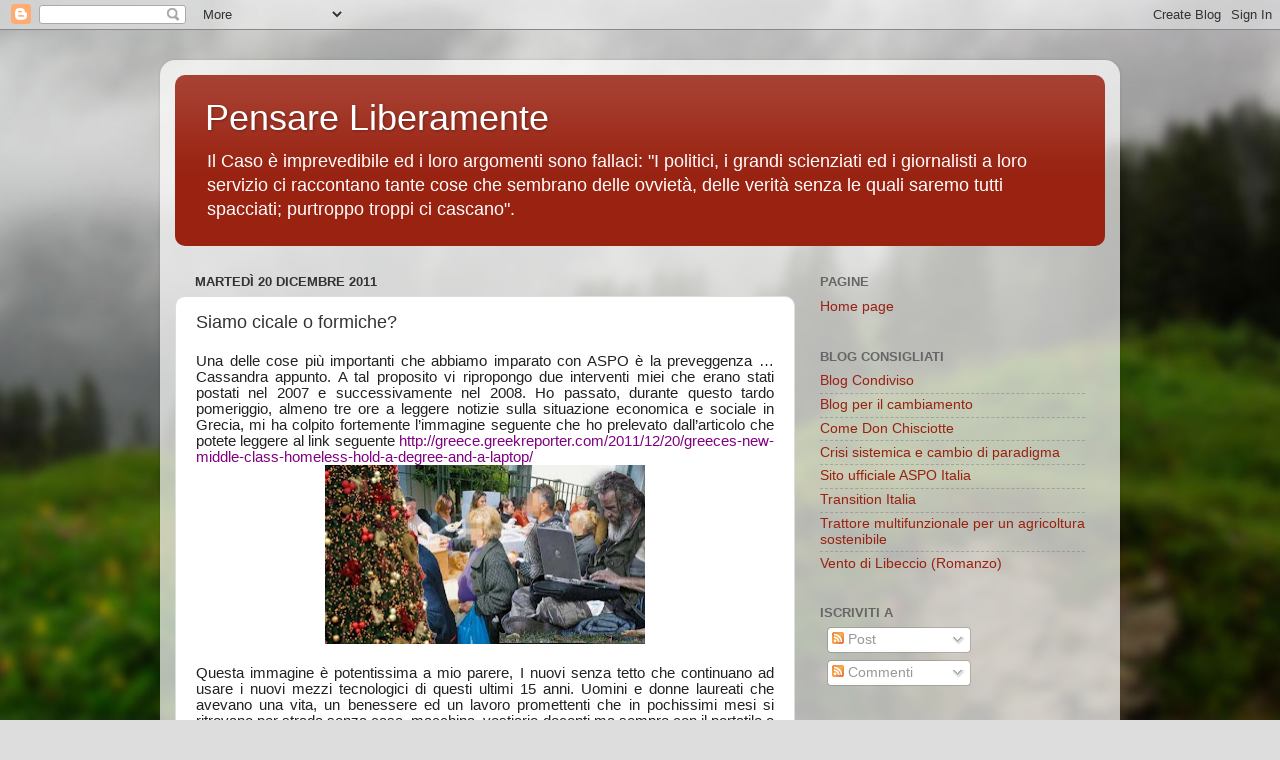

--- FILE ---
content_type: text/html; charset=UTF-8
request_url: https://prossimegenerazioni.blogspot.com/2011/12/siamo-cicale-o-formiche.html
body_size: 18745
content:
<!DOCTYPE html>
<html class='v2' dir='ltr' lang='it'>
<head>
<link href='https://www.blogger.com/static/v1/widgets/335934321-css_bundle_v2.css' rel='stylesheet' type='text/css'/>
<meta content='width=1100' name='viewport'/>
<meta content='text/html; charset=UTF-8' http-equiv='Content-Type'/>
<meta content='blogger' name='generator'/>
<link href='https://prossimegenerazioni.blogspot.com/favicon.ico' rel='icon' type='image/x-icon'/>
<link href='http://prossimegenerazioni.blogspot.com/2011/12/siamo-cicale-o-formiche.html' rel='canonical'/>
<link rel="alternate" type="application/atom+xml" title="Pensare Liberamente - Atom" href="https://prossimegenerazioni.blogspot.com/feeds/posts/default" />
<link rel="alternate" type="application/rss+xml" title="Pensare Liberamente - RSS" href="https://prossimegenerazioni.blogspot.com/feeds/posts/default?alt=rss" />
<link rel="service.post" type="application/atom+xml" title="Pensare Liberamente - Atom" href="https://www.blogger.com/feeds/7212796675801245545/posts/default" />

<link rel="alternate" type="application/atom+xml" title="Pensare Liberamente - Atom" href="https://prossimegenerazioni.blogspot.com/feeds/2943395424301996838/comments/default" />
<!--Can't find substitution for tag [blog.ieCssRetrofitLinks]-->
<link href='https://blogger.googleusercontent.com/img/b/R29vZ2xl/AVvXsEiCInqsYb2NwDrUa5TYAFeFXqvCvppSKHXBMYB6ZN9MGy6RCWFNz-pWacuAWBVBhw-yomJe2NPowf0lPA1_Eh8sRVvvpfHew5LUTWD3l6F13CHp6b8ulm7uNB6GOKZOOuG2WSWdW6f3LpMe/s320/syssitia1.jpg' rel='image_src'/>
<meta content='http://prossimegenerazioni.blogspot.com/2011/12/siamo-cicale-o-formiche.html' property='og:url'/>
<meta content='Siamo cicale o formiche?' property='og:title'/>
<meta content='Una delle cose più importanti che abbiamo imparato con ASPO è la preveggenza … Cassandra appunto. A tal proposito vi ripropongo due interven...' property='og:description'/>
<meta content='https://blogger.googleusercontent.com/img/b/R29vZ2xl/AVvXsEiCInqsYb2NwDrUa5TYAFeFXqvCvppSKHXBMYB6ZN9MGy6RCWFNz-pWacuAWBVBhw-yomJe2NPowf0lPA1_Eh8sRVvvpfHew5LUTWD3l6F13CHp6b8ulm7uNB6GOKZOOuG2WSWdW6f3LpMe/w1200-h630-p-k-no-nu/syssitia1.jpg' property='og:image'/>
<title>Pensare Liberamente: Siamo cicale o formiche?</title>
<style id='page-skin-1' type='text/css'><!--
/*-----------------------------------------------
Blogger Template Style
Name:     Picture Window
Designer: Blogger
URL:      www.blogger.com
----------------------------------------------- */
/* Content
----------------------------------------------- */
body {
font: normal normal 15px Arial, Tahoma, Helvetica, FreeSans, sans-serif;
color: #333333;
background: #dddddd url(//themes.googleusercontent.com/image?id=1fupio4xM9eVxyr-k5QC5RiCJlYR35r9dXsp63RKsKt64v33poi2MvnjkX_1MULBY8BsT) repeat-x fixed bottom center;
}
html body .region-inner {
min-width: 0;
max-width: 100%;
width: auto;
}
.content-outer {
font-size: 90%;
}
a:link {
text-decoration:none;
color: #992211;
}
a:visited {
text-decoration:none;
color: #771100;
}
a:hover {
text-decoration:underline;
color: #cc4411;
}
.content-outer {
background: transparent url(//www.blogblog.com/1kt/transparent/white80.png) repeat scroll top left;
-moz-border-radius: 15px;
-webkit-border-radius: 15px;
-goog-ms-border-radius: 15px;
border-radius: 15px;
-moz-box-shadow: 0 0 3px rgba(0, 0, 0, .15);
-webkit-box-shadow: 0 0 3px rgba(0, 0, 0, .15);
-goog-ms-box-shadow: 0 0 3px rgba(0, 0, 0, .15);
box-shadow: 0 0 3px rgba(0, 0, 0, .15);
margin: 30px auto;
}
.content-inner {
padding: 15px;
}
/* Header
----------------------------------------------- */
.header-outer {
background: #992211 url(//www.blogblog.com/1kt/transparent/header_gradient_shade.png) repeat-x scroll top left;
_background-image: none;
color: #ffffff;
-moz-border-radius: 10px;
-webkit-border-radius: 10px;
-goog-ms-border-radius: 10px;
border-radius: 10px;
}
.Header img, .Header #header-inner {
-moz-border-radius: 10px;
-webkit-border-radius: 10px;
-goog-ms-border-radius: 10px;
border-radius: 10px;
}
.header-inner .Header .titlewrapper,
.header-inner .Header .descriptionwrapper {
padding-left: 30px;
padding-right: 30px;
}
.Header h1 {
font: normal normal 36px Arial, Tahoma, Helvetica, FreeSans, sans-serif;
text-shadow: 1px 1px 3px rgba(0, 0, 0, 0.3);
}
.Header h1 a {
color: #ffffff;
}
.Header .description {
font-size: 130%;
}
/* Tabs
----------------------------------------------- */
.tabs-inner {
margin: .5em 0 0;
padding: 0;
}
.tabs-inner .section {
margin: 0;
}
.tabs-inner .widget ul {
padding: 0;
background: #f5f5f5 url(//www.blogblog.com/1kt/transparent/tabs_gradient_shade.png) repeat scroll bottom;
-moz-border-radius: 10px;
-webkit-border-radius: 10px;
-goog-ms-border-radius: 10px;
border-radius: 10px;
}
.tabs-inner .widget li {
border: none;
}
.tabs-inner .widget li a {
display: inline-block;
padding: .5em 1em;
margin-right: 0;
color: #992211;
font: normal normal 15px Arial, Tahoma, Helvetica, FreeSans, sans-serif;
-moz-border-radius: 0 0 0 0;
-webkit-border-top-left-radius: 0;
-webkit-border-top-right-radius: 0;
-goog-ms-border-radius: 0 0 0 0;
border-radius: 0 0 0 0;
background: transparent none no-repeat scroll top left;
border-right: 1px solid #cccccc;
}
.tabs-inner .widget li:first-child a {
padding-left: 1.25em;
-moz-border-radius-topleft: 10px;
-moz-border-radius-bottomleft: 10px;
-webkit-border-top-left-radius: 10px;
-webkit-border-bottom-left-radius: 10px;
-goog-ms-border-top-left-radius: 10px;
-goog-ms-border-bottom-left-radius: 10px;
border-top-left-radius: 10px;
border-bottom-left-radius: 10px;
}
.tabs-inner .widget li.selected a,
.tabs-inner .widget li a:hover {
position: relative;
z-index: 1;
background: #ffffff url(//www.blogblog.com/1kt/transparent/tabs_gradient_shade.png) repeat scroll bottom;
color: #000000;
-moz-box-shadow: 0 0 0 rgba(0, 0, 0, .15);
-webkit-box-shadow: 0 0 0 rgba(0, 0, 0, .15);
-goog-ms-box-shadow: 0 0 0 rgba(0, 0, 0, .15);
box-shadow: 0 0 0 rgba(0, 0, 0, .15);
}
/* Headings
----------------------------------------------- */
h2 {
font: bold normal 13px Arial, Tahoma, Helvetica, FreeSans, sans-serif;
text-transform: uppercase;
color: #666666;
margin: .5em 0;
}
/* Main
----------------------------------------------- */
.main-outer {
background: transparent none repeat scroll top center;
-moz-border-radius: 0 0 0 0;
-webkit-border-top-left-radius: 0;
-webkit-border-top-right-radius: 0;
-webkit-border-bottom-left-radius: 0;
-webkit-border-bottom-right-radius: 0;
-goog-ms-border-radius: 0 0 0 0;
border-radius: 0 0 0 0;
-moz-box-shadow: 0 0 0 rgba(0, 0, 0, .15);
-webkit-box-shadow: 0 0 0 rgba(0, 0, 0, .15);
-goog-ms-box-shadow: 0 0 0 rgba(0, 0, 0, .15);
box-shadow: 0 0 0 rgba(0, 0, 0, .15);
}
.main-inner {
padding: 15px 5px 20px;
}
.main-inner .column-center-inner {
padding: 0 0;
}
.main-inner .column-left-inner {
padding-left: 0;
}
.main-inner .column-right-inner {
padding-right: 0;
}
/* Posts
----------------------------------------------- */
h3.post-title {
margin: 0;
font: normal normal 18px Arial, Tahoma, Helvetica, FreeSans, sans-serif;
}
.comments h4 {
margin: 1em 0 0;
font: normal normal 18px Arial, Tahoma, Helvetica, FreeSans, sans-serif;
}
.date-header span {
color: #333333;
}
.post-outer {
background-color: #ffffff;
border: solid 1px #dddddd;
-moz-border-radius: 10px;
-webkit-border-radius: 10px;
border-radius: 10px;
-goog-ms-border-radius: 10px;
padding: 15px 20px;
margin: 0 -20px 20px;
}
.post-body {
line-height: 1.4;
font-size: 110%;
position: relative;
}
.post-header {
margin: 0 0 1.5em;
color: #999999;
line-height: 1.6;
}
.post-footer {
margin: .5em 0 0;
color: #999999;
line-height: 1.6;
}
#blog-pager {
font-size: 140%
}
#comments .comment-author {
padding-top: 1.5em;
border-top: dashed 1px #ccc;
border-top: dashed 1px rgba(128, 128, 128, .5);
background-position: 0 1.5em;
}
#comments .comment-author:first-child {
padding-top: 0;
border-top: none;
}
.avatar-image-container {
margin: .2em 0 0;
}
/* Comments
----------------------------------------------- */
.comments .comments-content .icon.blog-author {
background-repeat: no-repeat;
background-image: url([data-uri]);
}
.comments .comments-content .loadmore a {
border-top: 1px solid #cc4411;
border-bottom: 1px solid #cc4411;
}
.comments .continue {
border-top: 2px solid #cc4411;
}
/* Widgets
----------------------------------------------- */
.widget ul, .widget #ArchiveList ul.flat {
padding: 0;
list-style: none;
}
.widget ul li, .widget #ArchiveList ul.flat li {
border-top: dashed 1px #ccc;
border-top: dashed 1px rgba(128, 128, 128, .5);
}
.widget ul li:first-child, .widget #ArchiveList ul.flat li:first-child {
border-top: none;
}
.widget .post-body ul {
list-style: disc;
}
.widget .post-body ul li {
border: none;
}
/* Footer
----------------------------------------------- */
.footer-outer {
color:#eeeeee;
background: transparent url(https://resources.blogblog.com/blogblog/data/1kt/transparent/black50.png) repeat scroll top left;
-moz-border-radius: 10px 10px 10px 10px;
-webkit-border-top-left-radius: 10px;
-webkit-border-top-right-radius: 10px;
-webkit-border-bottom-left-radius: 10px;
-webkit-border-bottom-right-radius: 10px;
-goog-ms-border-radius: 10px 10px 10px 10px;
border-radius: 10px 10px 10px 10px;
-moz-box-shadow: 0 0 0 rgba(0, 0, 0, .15);
-webkit-box-shadow: 0 0 0 rgba(0, 0, 0, .15);
-goog-ms-box-shadow: 0 0 0 rgba(0, 0, 0, .15);
box-shadow: 0 0 0 rgba(0, 0, 0, .15);
}
.footer-inner {
padding: 10px 5px 20px;
}
.footer-outer a {
color: #ffffdd;
}
.footer-outer a:visited {
color: #cccc99;
}
.footer-outer a:hover {
color: #ffffff;
}
.footer-outer .widget h2 {
color: #bbbbbb;
}
/* Mobile
----------------------------------------------- */
html body.mobile {
height: auto;
}
html body.mobile {
min-height: 480px;
background-size: 100% auto;
}
.mobile .body-fauxcolumn-outer {
background: transparent none repeat scroll top left;
}
html .mobile .mobile-date-outer, html .mobile .blog-pager {
border-bottom: none;
background: transparent none repeat scroll top center;
margin-bottom: 10px;
}
.mobile .date-outer {
background: transparent none repeat scroll top center;
}
.mobile .header-outer, .mobile .main-outer,
.mobile .post-outer, .mobile .footer-outer {
-moz-border-radius: 0;
-webkit-border-radius: 0;
-goog-ms-border-radius: 0;
border-radius: 0;
}
.mobile .content-outer,
.mobile .main-outer,
.mobile .post-outer {
background: inherit;
border: none;
}
.mobile .content-outer {
font-size: 100%;
}
.mobile-link-button {
background-color: #992211;
}
.mobile-link-button a:link, .mobile-link-button a:visited {
color: #ffffff;
}
.mobile-index-contents {
color: #333333;
}
.mobile .tabs-inner .PageList .widget-content {
background: #ffffff url(//www.blogblog.com/1kt/transparent/tabs_gradient_shade.png) repeat scroll bottom;
color: #000000;
}
.mobile .tabs-inner .PageList .widget-content .pagelist-arrow {
border-left: 1px solid #cccccc;
}

--></style>
<style id='template-skin-1' type='text/css'><!--
body {
min-width: 960px;
}
.content-outer, .content-fauxcolumn-outer, .region-inner {
min-width: 960px;
max-width: 960px;
_width: 960px;
}
.main-inner .columns {
padding-left: 0;
padding-right: 310px;
}
.main-inner .fauxcolumn-center-outer {
left: 0;
right: 310px;
/* IE6 does not respect left and right together */
_width: expression(this.parentNode.offsetWidth -
parseInt("0") -
parseInt("310px") + 'px');
}
.main-inner .fauxcolumn-left-outer {
width: 0;
}
.main-inner .fauxcolumn-right-outer {
width: 310px;
}
.main-inner .column-left-outer {
width: 0;
right: 100%;
margin-left: -0;
}
.main-inner .column-right-outer {
width: 310px;
margin-right: -310px;
}
#layout {
min-width: 0;
}
#layout .content-outer {
min-width: 0;
width: 800px;
}
#layout .region-inner {
min-width: 0;
width: auto;
}
body#layout div.add_widget {
padding: 8px;
}
body#layout div.add_widget a {
margin-left: 32px;
}
--></style>
<style>
    body {background-image:url(\/\/themes.googleusercontent.com\/image?id=1fupio4xM9eVxyr-k5QC5RiCJlYR35r9dXsp63RKsKt64v33poi2MvnjkX_1MULBY8BsT);}
    
@media (max-width: 200px) { body {background-image:url(\/\/themes.googleusercontent.com\/image?id=1fupio4xM9eVxyr-k5QC5RiCJlYR35r9dXsp63RKsKt64v33poi2MvnjkX_1MULBY8BsT&options=w200);}}
@media (max-width: 400px) and (min-width: 201px) { body {background-image:url(\/\/themes.googleusercontent.com\/image?id=1fupio4xM9eVxyr-k5QC5RiCJlYR35r9dXsp63RKsKt64v33poi2MvnjkX_1MULBY8BsT&options=w400);}}
@media (max-width: 800px) and (min-width: 401px) { body {background-image:url(\/\/themes.googleusercontent.com\/image?id=1fupio4xM9eVxyr-k5QC5RiCJlYR35r9dXsp63RKsKt64v33poi2MvnjkX_1MULBY8BsT&options=w800);}}
@media (max-width: 1200px) and (min-width: 801px) { body {background-image:url(\/\/themes.googleusercontent.com\/image?id=1fupio4xM9eVxyr-k5QC5RiCJlYR35r9dXsp63RKsKt64v33poi2MvnjkX_1MULBY8BsT&options=w1200);}}
/* Last tag covers anything over one higher than the previous max-size cap. */
@media (min-width: 1201px) { body {background-image:url(\/\/themes.googleusercontent.com\/image?id=1fupio4xM9eVxyr-k5QC5RiCJlYR35r9dXsp63RKsKt64v33poi2MvnjkX_1MULBY8BsT&options=w1600);}}
  </style>
<link href='https://www.blogger.com/dyn-css/authorization.css?targetBlogID=7212796675801245545&amp;zx=cfee3038-c165-404e-a685-500d4f7f2d01' media='none' onload='if(media!=&#39;all&#39;)media=&#39;all&#39;' rel='stylesheet'/><noscript><link href='https://www.blogger.com/dyn-css/authorization.css?targetBlogID=7212796675801245545&amp;zx=cfee3038-c165-404e-a685-500d4f7f2d01' rel='stylesheet'/></noscript>
<meta name='google-adsense-platform-account' content='ca-host-pub-1556223355139109'/>
<meta name='google-adsense-platform-domain' content='blogspot.com'/>

<!-- data-ad-client=ca-pub-2171809429079824 -->

</head>
<body class='loading variant-shade'>
<div class='navbar section' id='navbar' name='Navbar'><div class='widget Navbar' data-version='1' id='Navbar1'><script type="text/javascript">
    function setAttributeOnload(object, attribute, val) {
      if(window.addEventListener) {
        window.addEventListener('load',
          function(){ object[attribute] = val; }, false);
      } else {
        window.attachEvent('onload', function(){ object[attribute] = val; });
      }
    }
  </script>
<div id="navbar-iframe-container"></div>
<script type="text/javascript" src="https://apis.google.com/js/platform.js"></script>
<script type="text/javascript">
      gapi.load("gapi.iframes:gapi.iframes.style.bubble", function() {
        if (gapi.iframes && gapi.iframes.getContext) {
          gapi.iframes.getContext().openChild({
              url: 'https://www.blogger.com/navbar/7212796675801245545?po\x3d2943395424301996838\x26origin\x3dhttps://prossimegenerazioni.blogspot.com',
              where: document.getElementById("navbar-iframe-container"),
              id: "navbar-iframe"
          });
        }
      });
    </script><script type="text/javascript">
(function() {
var script = document.createElement('script');
script.type = 'text/javascript';
script.src = '//pagead2.googlesyndication.com/pagead/js/google_top_exp.js';
var head = document.getElementsByTagName('head')[0];
if (head) {
head.appendChild(script);
}})();
</script>
</div></div>
<div class='body-fauxcolumns'>
<div class='fauxcolumn-outer body-fauxcolumn-outer'>
<div class='cap-top'>
<div class='cap-left'></div>
<div class='cap-right'></div>
</div>
<div class='fauxborder-left'>
<div class='fauxborder-right'></div>
<div class='fauxcolumn-inner'>
</div>
</div>
<div class='cap-bottom'>
<div class='cap-left'></div>
<div class='cap-right'></div>
</div>
</div>
</div>
<div class='content'>
<div class='content-fauxcolumns'>
<div class='fauxcolumn-outer content-fauxcolumn-outer'>
<div class='cap-top'>
<div class='cap-left'></div>
<div class='cap-right'></div>
</div>
<div class='fauxborder-left'>
<div class='fauxborder-right'></div>
<div class='fauxcolumn-inner'>
</div>
</div>
<div class='cap-bottom'>
<div class='cap-left'></div>
<div class='cap-right'></div>
</div>
</div>
</div>
<div class='content-outer'>
<div class='content-cap-top cap-top'>
<div class='cap-left'></div>
<div class='cap-right'></div>
</div>
<div class='fauxborder-left content-fauxborder-left'>
<div class='fauxborder-right content-fauxborder-right'></div>
<div class='content-inner'>
<header>
<div class='header-outer'>
<div class='header-cap-top cap-top'>
<div class='cap-left'></div>
<div class='cap-right'></div>
</div>
<div class='fauxborder-left header-fauxborder-left'>
<div class='fauxborder-right header-fauxborder-right'></div>
<div class='region-inner header-inner'>
<div class='header section' id='header' name='Intestazione'><div class='widget Header' data-version='1' id='Header1'>
<div id='header-inner'>
<div class='titlewrapper'>
<h1 class='title'>
<a href='https://prossimegenerazioni.blogspot.com/'>
Pensare Liberamente
</a>
</h1>
</div>
<div class='descriptionwrapper'>
<p class='description'><span>Il Caso è imprevedibile ed i loro argomenti sono fallaci:
"I politici, i grandi scienziati ed i giornalisti a loro servizio ci raccontano tante cose che sembrano delle ovvietà, delle verità senza le quali saremo tutti spacciati; purtroppo troppi ci cascano".</span></p>
</div>
</div>
</div></div>
</div>
</div>
<div class='header-cap-bottom cap-bottom'>
<div class='cap-left'></div>
<div class='cap-right'></div>
</div>
</div>
</header>
<div class='tabs-outer'>
<div class='tabs-cap-top cap-top'>
<div class='cap-left'></div>
<div class='cap-right'></div>
</div>
<div class='fauxborder-left tabs-fauxborder-left'>
<div class='fauxborder-right tabs-fauxborder-right'></div>
<div class='region-inner tabs-inner'>
<div class='tabs no-items section' id='crosscol' name='Multi-colonne'></div>
<div class='tabs no-items section' id='crosscol-overflow' name='Cross-Column 2'></div>
</div>
</div>
<div class='tabs-cap-bottom cap-bottom'>
<div class='cap-left'></div>
<div class='cap-right'></div>
</div>
</div>
<div class='main-outer'>
<div class='main-cap-top cap-top'>
<div class='cap-left'></div>
<div class='cap-right'></div>
</div>
<div class='fauxborder-left main-fauxborder-left'>
<div class='fauxborder-right main-fauxborder-right'></div>
<div class='region-inner main-inner'>
<div class='columns fauxcolumns'>
<div class='fauxcolumn-outer fauxcolumn-center-outer'>
<div class='cap-top'>
<div class='cap-left'></div>
<div class='cap-right'></div>
</div>
<div class='fauxborder-left'>
<div class='fauxborder-right'></div>
<div class='fauxcolumn-inner'>
</div>
</div>
<div class='cap-bottom'>
<div class='cap-left'></div>
<div class='cap-right'></div>
</div>
</div>
<div class='fauxcolumn-outer fauxcolumn-left-outer'>
<div class='cap-top'>
<div class='cap-left'></div>
<div class='cap-right'></div>
</div>
<div class='fauxborder-left'>
<div class='fauxborder-right'></div>
<div class='fauxcolumn-inner'>
</div>
</div>
<div class='cap-bottom'>
<div class='cap-left'></div>
<div class='cap-right'></div>
</div>
</div>
<div class='fauxcolumn-outer fauxcolumn-right-outer'>
<div class='cap-top'>
<div class='cap-left'></div>
<div class='cap-right'></div>
</div>
<div class='fauxborder-left'>
<div class='fauxborder-right'></div>
<div class='fauxcolumn-inner'>
</div>
</div>
<div class='cap-bottom'>
<div class='cap-left'></div>
<div class='cap-right'></div>
</div>
</div>
<!-- corrects IE6 width calculation -->
<div class='columns-inner'>
<div class='column-center-outer'>
<div class='column-center-inner'>
<div class='main section' id='main' name='Principale'><div class='widget Blog' data-version='1' id='Blog1'>
<div class='blog-posts hfeed'>

          <div class="date-outer">
        
<h2 class='date-header'><span>martedì 20 dicembre 2011</span></h2>

          <div class="date-posts">
        
<div class='post-outer'>
<div class='post hentry uncustomized-post-template' itemprop='blogPost' itemscope='itemscope' itemtype='http://schema.org/BlogPosting'>
<meta content='https://blogger.googleusercontent.com/img/b/R29vZ2xl/AVvXsEiCInqsYb2NwDrUa5TYAFeFXqvCvppSKHXBMYB6ZN9MGy6RCWFNz-pWacuAWBVBhw-yomJe2NPowf0lPA1_Eh8sRVvvpfHew5LUTWD3l6F13CHp6b8ulm7uNB6GOKZOOuG2WSWdW6f3LpMe/s320/syssitia1.jpg' itemprop='image_url'/>
<meta content='7212796675801245545' itemprop='blogId'/>
<meta content='2943395424301996838' itemprop='postId'/>
<a name='2943395424301996838'></a>
<h3 class='post-title entry-title' itemprop='name'>
Siamo cicale o formiche?
</h3>
<div class='post-header'>
<div class='post-header-line-1'></div>
</div>
<div class='post-body entry-content' id='post-body-2943395424301996838' itemprop='description articleBody'>
<div class="MsoNormal" style="background: white; line-height: normal; margin: 0cm 0cm 0pt; mso-outline-level: 2; text-align: justify;"><span style="color: #222222; font-family: &quot;Arial&quot;, &quot;sans-serif&quot;; mso-bidi-font-weight: bold; mso-fareast-font-family: &quot;Times New Roman&quot;; mso-fareast-language: IT;">Una delle cose più importanti che abbiamo imparato con ASPO è la preveggenza &#8230; Cassandra appunto. A tal proposito vi ripropongo due interventi miei che erano stati postati nel 2007 e successivamente nel 2008. Ho passato, durante questo tardo pomeriggio, almeno tre ore a leggere notizie sulla situazione economica e sociale in Grecia, mi ha colpito fortemente l&#8217;immagine seguente che ho prelevato dall&#8217;articolo che potete leggere al link seguente <a href="http://greece.greekreporter.com/2011/12/20/greeces-new-middle-class-homeless-hold-a-degree-and-a-laptop/"><span style="color: purple;">http://greece.greekreporter.com/2011/12/20/greeces-new-middle-class-homeless-hold-a-degree-and-a-laptop/</span></a> </span></div><div align="center" class="MsoNormal" style="background: white; line-height: normal; margin: 0cm 0cm 0pt; mso-outline-level: 2; text-align: center;"><span style="color: #222222; font-family: &quot;Arial&quot;, &quot;sans-serif&quot;; mso-fareast-font-family: &quot;Times New Roman&quot;; mso-fareast-language: IT; mso-no-proof: yes;"><shapetype coordsize="21600,21600" filled="f" id="_x0000_t75" o:preferrelative="t" o:spt="75" path="m@4@5l@4@11@9@11@9@5xe" stroked="f"><stroke joinstyle="miter"></stroke><formulas><f eqn="if lineDrawn pixelLineWidth 0"></f><f eqn="sum @0 1 0"></f><f eqn="sum 0 0 @1"></f><f eqn="prod @2 1 2"></f><f eqn="prod @3 21600 pixelWidth"></f><f eqn="prod @3 21600 pixelHeight"></f><f eqn="sum @0 0 1"></f><f eqn="prod @6 1 2"></f><f eqn="prod @7 21600 pixelWidth"></f><f eqn="sum @8 21600 0"></f><f eqn="prod @7 21600 pixelHeight"></f><f eqn="sum @10 21600 0"></f></formulas><path gradientshapeok="t" o:connecttype="rect" o:extrusionok="f"></path><lock aspectratio="t" v:ext="edit"></lock></shapetype></span><span style="color: #222222; font-family: &quot;Arial&quot;, &quot;sans-serif&quot;; mso-bidi-font-weight: bold; mso-fareast-font-family: &quot;Times New Roman&quot;; mso-fareast-language: IT;"></span></div><div class="MsoNormal" style="background: white; line-height: normal; margin: 0cm 0cm 0pt; mso-outline-level: 2; text-align: justify;"><span style="color: #222222; font-family: &quot;Arial&quot;, &quot;sans-serif&quot;; mso-bidi-font-weight: bold; mso-fareast-font-family: &quot;Times New Roman&quot;; mso-fareast-language: IT;"></span></div><div class="separator" style="clear: both; text-align: center;"><a href="https://blogger.googleusercontent.com/img/b/R29vZ2xl/AVvXsEiCInqsYb2NwDrUa5TYAFeFXqvCvppSKHXBMYB6ZN9MGy6RCWFNz-pWacuAWBVBhw-yomJe2NPowf0lPA1_Eh8sRVvvpfHew5LUTWD3l6F13CHp6b8ulm7uNB6GOKZOOuG2WSWdW6f3LpMe/s1600/syssitia1.jpg" imageanchor="1" style="margin-left: 1em; margin-right: 1em;"><img border="0" height="179" oda="true" src="https://blogger.googleusercontent.com/img/b/R29vZ2xl/AVvXsEiCInqsYb2NwDrUa5TYAFeFXqvCvppSKHXBMYB6ZN9MGy6RCWFNz-pWacuAWBVBhw-yomJe2NPowf0lPA1_Eh8sRVvvpfHew5LUTWD3l6F13CHp6b8ulm7uNB6GOKZOOuG2WSWdW6f3LpMe/s320/syssitia1.jpg" width="320" /></a></div><div class="MsoNormal" style="background: white; line-height: normal; margin: 0cm 0cm 0pt; mso-outline-level: 2; text-align: justify;"><br />
</div><div class="MsoNormal" style="background: white; line-height: normal; margin: 0cm 0cm 0pt; mso-outline-level: 2; text-align: justify;"><span style="color: #222222; font-family: &quot;Arial&quot;, &quot;sans-serif&quot;; mso-bidi-font-weight: bold; mso-fareast-font-family: &quot;Times New Roman&quot;; mso-fareast-language: IT;">Questa immagine è potentissima a mio parere, I nuovi senza tetto che continuano ad usare i nuovi mezzi tecnologici di questi ultimi 15 anni. Uomini e donne laureati che avevano una vita, un benessere ed un lavoro promettenti che in pochissimi mesi si ritrovano per strada senza casa, macchina, vestiario decenti ma sempre con il portatile e l&#8217;IPhone a disposizione.</span></div><div class="MsoNormal" style="background: white; line-height: normal; margin: 0cm 0cm 0pt; mso-outline-level: 2; text-align: justify;"><br />
</div><div class="MsoNormal" style="background: white; line-height: normal; margin: 0cm 0cm 0pt; mso-outline-level: 2; text-align: justify;"><span style="color: #222222; font-family: &quot;Arial&quot;, &quot;sans-serif&quot;; mso-bidi-font-weight: bold; mso-fareast-font-family: &quot;Times New Roman&quot;; mso-fareast-language: IT;">Il primo post lo avevo pubblicato il 29 Marzo del 2007, dal titolo<a href="" name="2262703006428358768"></a> <b>Siamo Cicale o Formiche?</b></span></div><div class="MsoNormal" style="background: white; line-height: normal; margin: 0cm 0cm 0pt; mso-outline-level: 2; text-align: justify;"><b><span style="color: #222222; font-family: &quot;Arial&quot;, &quot;sans-serif&quot;; mso-fareast-font-family: &quot;Times New Roman&quot;; mso-fareast-language: IT;"><span style="mso-spacerun: yes;"></span></span></b><span style="color: #222222; font-family: &quot;Arial&quot;, &quot;sans-serif&quot;; mso-bidi-font-weight: bold; mso-fareast-font-family: &quot;Times New Roman&quot;; mso-fareast-language: IT;"></span></div><div align="center" class="MsoNormal" style="background: white; line-height: normal; margin: 0cm 0cm 0pt; text-align: center;"><a href="https://blogger.googleusercontent.com/img/b/R29vZ2xl/AVvXsEjMjOHfGjGE9J8WY2_iL7gpBXAEPiLeCcJ6-UmQmQSuoysNo4NQ5alH-stWn62flEXr-W6dT1HC6T5NySHNb6RSUe9V2Ufy9EvzGiHJafBXYpCUH8DUdRj9ofl8Nmj_UZzozLM_hOW4CB4/s1600-h/formica.jpg"><span style="font-family: &quot;Arial&quot;, &quot;sans-serif&quot;; mso-fareast-font-family: &quot;Times New Roman&quot;; mso-fareast-language: IT; mso-no-proof: yes;"></span></a><span style="color: #222222; font-family: &quot;Arial&quot;, &quot;sans-serif&quot;; mso-fareast-font-family: &quot;Times New Roman&quot;; mso-fareast-language: IT;"></span></div><div align="center" class="MsoNormal" style="background: white; line-height: normal; margin: 0cm 0cm 0pt; text-align: center;"><i><span style="color: #222222; font-family: &quot;Arial&quot;, &quot;sans-serif&quot;; mso-fareast-font-family: &quot;Times New Roman&quot;; mso-fareast-language: IT;">La cicala che imprudente</span></i><span style="color: #222222; font-family: &quot;Arial&quot;, &quot;sans-serif&quot;; mso-fareast-font-family: &quot;Times New Roman&quot;; mso-fareast-language: IT;"></span></div><div align="center" class="MsoNormal" style="background: white; line-height: normal; margin: 0cm 0cm 0pt; text-align: center;"><i><span style="color: #222222; font-family: &quot;Arial&quot;, &quot;sans-serif&quot;; mso-fareast-font-family: &quot;Times New Roman&quot;; mso-fareast-language: IT;">tutta estate al sol cantò,</span></i><span style="color: #222222; font-family: &quot;Arial&quot;, &quot;sans-serif&quot;; mso-fareast-font-family: &quot;Times New Roman&quot;; mso-fareast-language: IT;"></span></div><div align="center" class="MsoNormal" style="background: white; line-height: normal; margin: 0cm 0cm 0pt; text-align: center;"><i><span style="color: #222222; font-family: &quot;Arial&quot;, &quot;sans-serif&quot;; mso-fareast-font-family: &quot;Times New Roman&quot;; mso-fareast-language: IT;">provveduta di niente</span></i><span style="color: #222222; font-family: &quot;Arial&quot;, &quot;sans-serif&quot;; mso-fareast-font-family: &quot;Times New Roman&quot;; mso-fareast-language: IT;"></span></div><div align="center" class="MsoNormal" style="background: white; line-height: normal; margin: 0cm 0cm 0pt; text-align: center;"><i><span style="color: #222222; font-family: &quot;Arial&quot;, &quot;sans-serif&quot;; mso-fareast-font-family: &quot;Times New Roman&quot;; mso-fareast-language: IT;">nell'inverno si trovò,</span></i><span style="color: #222222; font-family: &quot;Arial&quot;, &quot;sans-serif&quot;; mso-fareast-font-family: &quot;Times New Roman&quot;; mso-fareast-language: IT;"></span></div><div align="center" class="MsoNormal" style="background: white; line-height: normal; margin: 0cm 0cm 0pt; text-align: center;"><i><span style="color: #222222; font-family: &quot;Arial&quot;, &quot;sans-serif&quot;; mso-fareast-font-family: &quot;Times New Roman&quot;; mso-fareast-language: IT;">senza più un granello e senza</span></i><span style="color: #222222; font-family: &quot;Arial&quot;, &quot;sans-serif&quot;; mso-fareast-font-family: &quot;Times New Roman&quot;; mso-fareast-language: IT;"></span></div><div align="center" class="MsoNormal" style="background: white; line-height: normal; margin: 0cm 0cm 0pt; text-align: center;"><i><span style="color: #222222; font-family: &quot;Arial&quot;, &quot;sans-serif&quot;; mso-fareast-font-family: &quot;Times New Roman&quot;; mso-fareast-language: IT;">una mosca in la credenza.</span></i><span style="color: #222222; font-family: &quot;Arial&quot;, &quot;sans-serif&quot;; mso-fareast-font-family: &quot;Times New Roman&quot;; mso-fareast-language: IT;"></span></div><div class="MsoNormal" style="background: white; line-height: normal; margin: 0cm 0cm 0pt; text-align: justify;"><br />
</div><div class="MsoNormal" style="background: white; line-height: normal; margin: 0cm 0cm 0pt; text-align: justify;"><i style="mso-bidi-font-style: normal;"><span style="color: #222222; font-family: &quot;Arial&quot;, &quot;sans-serif&quot;; mso-fareast-font-family: &quot;Times New Roman&quot;; mso-fareast-language: IT;">Compri oggi e paghi quasi quando vuoi. E se non hai i soldi, che problema c&#8217;è? Esiste più di una soluzione per saldare il debito secondo le modalità più comode e vantaggiose. E&#8217; questo il messaggio che sempre più frequentemente arriva nelle case degli italiani attraverso spot pubblicitari, maxi offerte e vendite promozionali messe in atto da ogni tipo di esercizio commerciale, dai grandi magazzini ai negozi di elettronica, dai mobilifici alle concessionarie di auto (<span style="mso-bidi-font-style: italic;">La Repubblica</span>).</span></i></div><div class="MsoNormal" style="background: white; line-height: normal; margin: 0cm 0cm 0pt; text-align: justify;"><i style="mso-bidi-font-style: normal;"><span style="color: #222222; font-family: &quot;Arial&quot;, &quot;sans-serif&quot;; mso-fareast-font-family: &quot;Times New Roman&quot;; mso-fareast-language: IT;">Stamattina su &#8220;Radio Anch&#8217;io&#8221; professori economisti, operatori finanziari, esperti del settore non hanno fatto altro che dire quanto sia positivo per l&#8217;economia indebitarsi, pagare tutto a rate, consumare, comprarsi qualsiasi cosa. Sembra che questo sia il metodo più moderno al mondo per aumentare i consumi e fare "girare" l'economia. Ma quando arriverà la crisi "post peak", quella che quasi nessuno si aspetta o alla quale quasi nessuno crede, che succederà? Come faranno tutte le persone indebitate con mutui ventennali o trentennali o addirittura quarantennali a pagare i propri </span></i><span style="color: #222222; font-family: &quot;Arial&quot;, &quot;sans-serif&quot;; mso-fareast-font-family: &quot;Times New Roman&quot;; mso-fareast-language: IT;">debiti? e le banche in periodo di crisi una volta pignorati gli appartamenti delle persone insolventi a chi li venderanno? Stiamo a vedere.</span></div><div class="MsoNormal" style="background: white; line-height: normal; margin: 0cm 0cm 0pt; text-align: justify;"><span style="color: #222222; font-family: &quot;Arial&quot;, &quot;sans-serif&quot;; mso-fareast-font-family: &quot;Times New Roman&quot;; mso-fareast-language: IT;">Due ASPISTI di peso commentarono questo post, ed anche loro espressero la loro forza preveggente: Il primo commento era di <b style="mso-bidi-font-weight: normal;">Gianni Comorretto</b>, che scrive: <i style="mso-bidi-font-style: normal;">&#8220;</i></span><i style="mso-bidi-font-style: normal;"><span style="color: #222222; font-family: &quot;Arial&quot;, &quot;sans-serif&quot;;">Il problema del <b style="mso-bidi-font-weight: normal;"><u>sovraindebitamento</u></b> è già grave. E' difficile rendersi conto, soprattutto in un negozio di fronte all'acquisto "facile", che tante rate da 10 euro fan 2-300 euro, più il mutuo della macchina, magari quello della casa, che alla fine del mese non avanzano più se hai uno stipendio da 1000-1500 euro e una famiglia da mantenere. E si salta qualche rata, per finire in mano alle ditte di "recupero credito", gente con un pelo sullo stomaco da far paura, che ti caricano tutte le loro spese alla rata non pagata, ti portano via il pignorabile, o ti spingono a rivolgerti a strozzini. Situazioni assurde, per ora non frequentissime, ma basta poco, un po' di inflazione al 4%, un ulteriore calo del potere d'acquisto. Sono la gente che si vede facendo microcredito, gente che ha bisogno di poche centinaia di euro per pagare la rata ed uscire da questa spirale. Ma finché si leggono articoli come questi, difficile fare "educazione finanziaria". </span></i></div><div class="MsoNormal" style="background: white; line-height: normal; margin: 0cm 0cm 0pt; text-align: justify;"><span style="color: #222222; font-family: &quot;Arial&quot;, &quot;sans-serif&quot;;">A quanto pare: Azzeccato.</span></div><div class="MsoNormal" style="background: white; line-height: normal; margin: 0cm 0cm 0pt; text-align: justify;"><span style="color: #222222; font-family: &quot;Arial&quot;, &quot;sans-serif&quot;;">L&#8217;altro commento era di <b style="mso-bidi-font-weight: normal;">Franco Galvagno</b>, che scrive:&#8221;<i style="mso-bidi-font-style: normal;">Su questo tema provo ad avanzare una previsione "ottimistica", tra le tante che possiamo ipotizzare: potrebbe il Peak Oil dare dei segni tangibili (<b style="mso-bidi-font-weight: normal;"><u>forti e anche "dolorosi</u></b>") circa la non-attualità di certe strutture capitalistiche orientate alla "crescita ad ogni costo"? Questi segni potrebbero "aprire gli occhi" a chi oggi si indebita con facilità ... meglio tardi che mai!&#8221;</i>. </span></div><div class="MsoNormal" style="background: white; line-height: normal; margin: 0cm 0cm 0pt; text-align: justify;"><span style="color: #222222; font-family: &quot;Arial&quot;, &quot;sans-serif&quot;;">A quanto pare molti occhi sono rimasti chiusi e lo sono tuttora.</span></div><div class="MsoNormal" style="background: white; line-height: normal; margin: 0cm 0cm 0pt; text-align: justify;"><br />
</div><div class="MsoNormal" style="background: white; line-height: normal; margin: 0cm 0cm 0pt; text-align: justify;"><span style="color: #222222; font-family: &quot;Arial&quot;, &quot;sans-serif&quot;;">Dopo meno di un anno, esattamente il 16 Dicembre del 2008, nel pieno svolgimento della crisi del 2008, scrissi un secondo post dal titolo: <b style="mso-bidi-font-weight: normal;">E la Cicala ce la farà?</b></span><b><span style="color: #222222; font-family: &quot;Arial&quot;, &quot;sans-serif&quot;; mso-fareast-font-family: &quot;Times New Roman&quot;; mso-fareast-language: IT; text-transform: uppercase;"></span></b></div><div align="center" class="MsoNormal" style="background: white; line-height: normal; margin: 0cm 0cm 0pt; text-align: center;"><a href="" name="5840799142691947662"></a><span style="color: #222222; font-family: &quot;Arial&quot;, &quot;sans-serif&quot;; mso-fareast-font-family: &quot;Times New Roman&quot;; mso-fareast-language: IT;"></span><span style="color: #222222; font-family: &quot;Arial&quot;, &quot;sans-serif&quot;; mso-fareast-font-family: &quot;Times New Roman&quot;; mso-fareast-language: IT;">La Cicala che imprudente</span></div><div align="center" class="MsoNormal" style="background: white; line-height: normal; margin: 0cm 0cm 0pt; text-align: center;"><span style="color: #222222; font-family: &quot;Arial&quot;, &quot;sans-serif&quot;; mso-fareast-font-family: &quot;Times New Roman&quot;; mso-fareast-language: IT;">tutta estate al sol cantò,<br />
provveduta di niente<br />
nell&#8217;inverno si trovò,<br />
senza più un granello e senza<br />
una mosca in la credenza.<br />
<br />
Affamata e piagnolosa<br />
va a cercar della Formica<br />
e le chiede qualche cosa,<br />
qualche cosa in cortesia<br />
per poter fino alla prossima<br />
primavera tirar via:<br />
promettendo per l&#8217;agosto,<br />
in coscienza l&#8217;animale,<br />
interessi e capitale.<br />
<br />
La Formica che ha il difetto<br />
di prestar malvolentieri,<br />
le dimanda chiaro e netto:<br />
- Che hai tu fatto fino a ieri?<br />
- Cara amica, a dire il giusto<br />
non ho fatto che cantare<br />
tutto il tempo. &#8211; Brava, ho gusto;<br />
balla adesso, se ti pare.<br />
</span><b><i style="mso-bidi-font-style: normal;"><span style="color: #222222; font-family: &quot;Arial&quot;, &quot;sans-serif&quot;; font-size: 10pt; mso-bidi-font-size: 11.0pt; mso-fareast-font-family: &quot;Times New Roman&quot;; mso-fareast-language: IT;">(Jean de La Fontaine)</span></i></b><span style="color: #222222; font-family: &quot;Arial&quot;, &quot;sans-serif&quot;; mso-fareast-font-family: &quot;Times New Roman&quot;; mso-fareast-language: IT;"></span></div><div class="MsoNormal" style="background: white; line-height: normal; margin: 0cm 0cm 0pt; text-align: justify;"><span style="color: #222222; font-family: &quot;Arial&quot;, &quot;sans-serif&quot;; mso-fareast-font-family: &quot;Times New Roman&quot;; mso-fareast-language: IT;"><br />
<i style="mso-bidi-font-style: normal;">Da un bel po&#8217; di tempo mi faccio sempre la stessa domanda &#8220;Nel periodo che andava dal 2003 al 2007 &#8230; i giornali, le TV, le radio &#8230; non hanno fatto altro che bucarmi il timpano informando dei grandi passi da giganti e dei grandi guadagni ottenuti dalla grande industria (FIAT, FERRARI, MASERATI, TELECOM, le Società Sportive, ENEL, ENI, ecc&#8230; ) si parlava di cifre enormi, di fatturati incredibilmente positivi. Tra l&#8217;altro mi ricordo che l&#8217;ultimo governo Berlusconi (cioè non quello attuale) era riuscito nella sua finanzia creativa a detassare gli utili delle grandi Industrie come quelle che avevo citato prima. Mi ricordo anche, che nel periodo 2005 &#8211; 2006, mentre giravo in macchina, la Toscana per lavoro, ascoltavo moltissimo la radio, e di tanto in tanto si parlava delle buone uscite, delle liquidazioni, delle pensioni con cifre a 6 zeri per gli Amministratori Delegati delle aziende pubbliche e private &#8230; RAI, ALITALIA &#8230;&#8230; </i>(salto un paragrafo) </span></div><div class="MsoNormal" style="background: white; line-height: normal; margin: 0cm 0cm 0pt; text-align: justify;"><br />
</div><div class="MsoNormal" style="background: white; line-height: normal; margin: 0cm 0cm 0pt; text-align: justify;"><i style="mso-bidi-font-style: normal;"><span style="color: #222222; font-family: &quot;Arial&quot;, &quot;sans-serif&quot;; mso-fareast-font-family: &quot;Times New Roman&quot;; mso-fareast-language: IT;">Non voglio darmi del veggente, ma semplicemente mi chiedo &#8220;perché una persona semplicissima come me, non &#8220;informata sui fatti&#8221; come dovrebbero esserlo i governanti, i direttori generali, i finanzieri, e cosi via, ha intravisto un pericolo nel sistema e loro no?</span></i></div><div class="MsoNormal" style="background: white; line-height: normal; margin: 0cm 0cm 0pt; text-align: justify;"><br />
</div><div class="MsoNormal" style="background: white; line-height: normal; margin: 0cm 0cm 0pt; text-align: justify;"><span style="color: #222222; font-family: &quot;Arial&quot;, &quot;sans-serif&quot;; mso-fareast-font-family: &quot;Times New Roman&quot;; mso-fareast-language: IT;">Coincidenza o no, oggi (20 Dicembre 2011) sui quotidiani nazionali si parlava delle difficoltà di Ferrari, Maserati ed altri grandi firme, di vendere i loro prodotti di lussi in Italia ed in Europa, e che queste grande imprese si salvano ancora grazie al mercato Asiatico.</span></div><div class="MsoNormal" style="background: white; line-height: normal; margin: 0cm 0cm 0pt; text-align: justify;"><span style="color: #222222; font-family: &quot;Arial&quot;, &quot;sans-serif&quot;; mso-fareast-font-family: &quot;Times New Roman&quot;; mso-fareast-language: IT;"><br />
Sempre dal post del 2008: <i style="mso-bidi-font-style: normal;">Perché ieri la FIAT cantava e ballava per i grossi profitti e utili accumulati durante gli anni 2005, 2006 &#8230; i debiti in calo, i progetti di espansione e sviluppo &#8230; mentre oggi mette in cassa integrazione migliaia di persone? Dove sono finiti tutti i profitti? Come mai nessuno ha pensato ad una specie di cassa deposito di emergenza o qualcosa di simile (<span style="mso-bidi-font-style: italic;">provvista per l&#8217;inverno freddo</span>) per affrontare almeno in un primo momento la crisi senza dover mettere in pericolo il bene delle famiglie? e la stesa domanda me la pongo anche per tutti gli altri settori industriali, finanziari, energetici (ma quanto hanno guadagnato durante il periodo 2006-2007 quando il costo del barile di Petrolio cresceva costantemente?.</i></span></div><div class="MsoNormal" style="background: white; line-height: normal; margin: 0cm 0cm 0pt; text-align: justify;"><span style="color: #222222; font-family: &quot;Arial&quot;, &quot;sans-serif&quot;; mso-fareast-font-family: &quot;Times New Roman&quot;; mso-fareast-language: IT;"><br />
<i style="mso-bidi-font-style: normal;">Bene e allora potrei raccontare a miei figli la fiaba di La Fontaine in una altro modo:</i></span></div><div align="center" class="MsoNormal" style="background: white; line-height: normal; margin: 0cm 0cm 0pt; text-align: center;"><br />
</div><div align="center" class="MsoNormal" style="background: white; line-height: normal; margin: 0cm 0cm 0pt; text-align: center;"><b><i><span style="color: red; font-family: &quot;Arial&quot;, &quot;sans-serif&quot;; mso-fareast-font-family: &quot;Times New Roman&quot;; mso-fareast-language: IT;">La Cicala cantava e ballava</span></i></b><span style="color: #222222; font-family: &quot;Arial&quot;, &quot;sans-serif&quot;; mso-fareast-font-family: &quot;Times New Roman&quot;; mso-fareast-language: IT;"></span></div><div class="MsoNormal" style="background: white; line-height: normal; margin: 0cm 0cm 0pt; text-align: justify;"><br />
</div><div class="MsoNormal" style="background: white; line-height: normal; margin: 0cm 0cm 0pt; text-align: justify;"><i style="mso-bidi-font-style: normal;"><span style="color: #222222; font-family: &quot;Arial&quot;, &quot;sans-serif&quot;; mso-fareast-font-family: &quot;Times New Roman&quot;; mso-fareast-language: IT;">FIAT: nel secondo trimestre 2006 il fatturato del Gruppo Fiat è cresciuto del 12,9% a 13,6 miliardi. Fiat Auto ha venduto nel primo semestre dell'anno oltre un milione di veicoli. Un risultato non più raggiunto dal 2001, con una crescita del 17,5% rispetto al primo semestre 2005. Nel secondo trimestre del 2006 "il significativo aumento dei volumi di vendita" ha consentito all'area Automobili di realizzare ricavi per 6,6 mld di euro, con una crescita del 18,9% rispetto allo stesso periodo dell'anno scorso. Nei primi sei mesi dell'anno l'area Automobili ha realizzato ricavi per 12,7 miliardi di euro, in aumento del 21% rispetto alla prima metà del 2005. Obiettivi rivisti al rialzo. Il Gruppo Fiat sulla base dei risultati raggiunti nel primo semestre 2006 e "pienamente in linea con gli obiettivi", conta di chiudere l'anno in modo più che ottimistico tanto da puntare "al rialzo degli obiettivi". Dunque il "tetto" della gestione ordinaria passa da 1,6 a 1,85 miliardi di euro (risultato della gestione ordinaria di Fiat Auto da 200 a 250 milioni di euro), il risultato netto da 700 a 800 milioni di euro (escludendo gli utili straordinari), l'indebitamento industriale di fine anno intorno ai 2 miliardi di euro. Confermati invece tutti gli altri obiettivi, compresi quelli per il 2007, ecc&#8230; ecc&#8230;<br />
TOYOTA: Dai risultati dell&#8217;ultimo trimestre 2005 che la casa giapponese sta aumentando sempre più fatturato e utili. Alcune cifre: l&#8217;utile netto ammonta a 397,6 miliardi di yen (2,79 miliardi di euro), pari al 34% in più rispetto all&#8217;anno precedente, ottenuto grazie alla debolezza dello yen e all&#8217;aumento delle vendite, e nonostante i costi degli attuali programmi di espansione. Utili operativi aumentati del 14% (482,2 miliardi), vendite mondiali cresciute del 7,7%, e pari a 1,98 milioni di unità, 14.000 in più rispetto al corrispondente trimestre 2004. Nel 2006 Toyota mette a segno nel secondo trimestre fiscale (luglio-settembre) un balzo record dell'utile netto del 34%, a 3,45 miliardi di dollari. Quanto all'utile operativo, si è involato del 44%, a 4,92 miliardi di dollari&#8230;..6 febbraio 2007: Toyota, boom sui mercati Usa ed Europa e utili record (+7,3%). Il gruppo automobilistico giapponese Toyota Motor ha registrato un utile netto record nel terzo trimestre 2006 grazie alle forti vendite in Nord America e Europa. L'utile netto è cresciuto del 7,3% a 426,8 miliardi di yen (2,75 mld di euro), rispetto allo stesso periodo 2005 mentre il fatturato è salito del 15,2% a 6.146,6 miliardi di yen (39,56 mld euro).</span></i></div><div class="MsoNormal" style="background: white; line-height: normal; margin: 0cm 0cm 0pt; text-align: justify;"><i style="mso-bidi-font-style: normal;"><span style="color: #222222; font-family: &quot;Arial&quot;, &quot;sans-serif&quot;; mso-fareast-font-family: &quot;Times New Roman&quot;; mso-fareast-language: IT;">TELECOM: (2004 &#8211; 2005) I profitti operativi hanno raggiunto i 3.597 milioni di euro, il 9,6% in più rispetto ai corrispondenti sei mesi dell' anno scorso, mentre i ricavi si sono attestati a 15.222 milioni di euro, con un incremento dello 0,5% rispetto al 2003. Quanto al margine operativo lordo, il dato preliminare indica una crescita del 2,4%, a 7.087 milioni di euro. Comunque è altalenante dato che dipende da tante variabili: &#8230;&#8230;&#8230;L'utile netto consolidato è sceso a 2.448 milioni, in calo del 18,8% rispetto al 2006, Eppure si legge &#8220; &#8230; Il debito finanziario netto a fine 2007 è invece calato a 35,7 miliardi dai 37,3 di fine 2006 e 37,4 a fine settembre 2007</span></i></div><div align="center" class="MsoNormal" style="background: white; line-height: normal; margin: 0cm 0cm 0pt; text-align: center;"><br />
</div><div class="MsoNormal" style="background: white; line-height: normal; margin: 0cm 0cm 0pt; text-align: justify;"><span style="font-family: &quot;Arial&quot;, &quot;sans-serif&quot;; mso-bidi-font-style: italic; mso-bidi-font-weight: bold; mso-fareast-font-family: &quot;Times New Roman&quot;; mso-fareast-language: IT;">Senza dubbio i dati di sopra vanno aggiornati al 2011, ma che importanza ha, lo sappiamo tutti che il mercato dell&#8217;auto è ormai in crisi, gli Italia, i Spagnoli, gli Irlandesi, i Portoghesi, i Greci e tanti altri non hanno più soldi, siamo tutti fortemente indebitati, chi vorra mai comprarsi una macchina nuova? Beh di cicale ce ne sono ancora tante, e molti continuano a comprarsi l&#8217;auto ma sicuramente il trend è in diminuzione ed il settore è in crisi.</span></div><div class="MsoNormal" style="background: white; line-height: normal; margin: 0cm 0cm 0pt; text-align: justify;"><br />
</div><div align="center" class="MsoNormal" style="background: white; line-height: normal; margin: 0cm 0cm 0pt; text-align: center;"><b><i><span style="color: red; font-family: &quot;Arial&quot;, &quot;sans-serif&quot;; mso-fareast-font-family: &quot;Times New Roman&quot;; mso-fareast-language: IT;">La Cicala piange e si lamenta</span></i></b></div><div class="MsoNormal" style="background: white; line-height: normal; margin: 0cm 0cm 0pt; text-align: justify;"><br />
</div><div class="MsoNormal" style="background: white; line-height: normal; margin: 0cm 0cm 0pt; text-align: justify;"><i style="mso-bidi-font-style: normal;"><span style="color: #222222; font-family: &quot;Arial&quot;, &quot;sans-serif&quot;; mso-fareast-font-family: &quot;Times New Roman&quot;; mso-fareast-language: IT;">Ottobre 2008: nei primi 10 mesi il calo delle immatricolazioni è stato del 5,4% a 12.852.387. In Italia, a ottobre, la flessione è risultata pari al 18,9% a 167.940 unità (-5,5% a settembre) e nei dieci mesi è arrivata a -12% a 1.879.165. Il gruppo Fiat ha venduto a ottobre 93.952 auto (-7,9%) &#8230; La casa torinese rispetto ai primi dieci mesi del 2007 ha venduto complessivamente il 3,2% in meno di vetture, con una quota di mercato che è salita di un decimo all'8% del totale. mentre Lancia (-6,6% a 99.266) e Alfa Romeo (-29,4% a 87.449) Nel solo mese di ottobre per il marchio Fiat -8,4%, per Lancia +6,9%, Alfa Romeo -15,7%, -30,8% gli altri marchi. Tutti i grandi gruppi hanno registrato segni negativi nel mese di ottobre con Vw a -7,6%, Psa -16,3%, Ford -11,9%, General Motors -25,2%, Renault -19,1%, Bmw -10,4%, Daimler -16,6%, Toyota -23,6%, Nissan -16,4%, Honda -25,7%.</span></i></div><div align="center" class="MsoNormal" style="background: white; line-height: normal; margin: 0cm 0cm 0pt; text-align: center;"><br />
</div><div align="center" class="MsoNormal" style="background: white; line-height: normal; margin: 0cm 0cm 0pt; text-align: center;"><b><i><span style="color: red; font-family: &quot;Arial&quot;, &quot;sans-serif&quot;; mso-fareast-font-family: &quot;Times New Roman&quot;; mso-fareast-language: IT;">E a quale Formica si rivolgerà sta Cicala?</span></i></b><span style="color: #222222; font-family: &quot;Arial&quot;, &quot;sans-serif&quot;; mso-fareast-font-family: &quot;Times New Roman&quot;; mso-fareast-language: IT;"></span></div><div class="MsoNormal" style="background: white; line-height: normal; margin: 0cm 0cm 0pt; text-align: justify;"><i style="mso-bidi-font-style: normal;"><span style="color: #222222; font-family: &quot;Arial&quot;, &quot;sans-serif&quot;; mso-fareast-font-family: &quot;Times New Roman&quot;; mso-fareast-language: IT;"></span></i><i style="mso-bidi-font-style: normal;"><span style="color: #222222; font-family: &quot;Arial&quot;, &quot;sans-serif&quot;; mso-fareast-font-family: &quot;Times New Roman&quot;; mso-fareast-language: IT;">L&#8217;inverno si sta avvicinando ed il settore automobilistico intero (non solo le tre grandi di Detroit) potrebbero trovarsi &#8220;&#8230;..<span style="mso-bidi-font-style: italic;">senza più un granello e senza una mosca in la credenza</span>&#8230;&#8221; e allora ricorreranno dalla Formica (il contributore &#8211; lo Stato)&#8221; &#8230; <span style="mso-bidi-font-style: italic;">a chiedere qualche cosa, qualche cosa in cortesia per poter fino alla prossima primavera tirar via: promettendo per l&#8217;agosto, in coscienza l&#8217;animale, interessi e capitale</span>"&#8230;.. Ma dobbiamo fidarci ancora?</span></i></div><div class="MsoNormal" style="margin: 0cm 0cm 0pt;"><br />
</div><div class="MsoNormal" style="margin: 0cm 0cm 0pt; text-align: justify;"><span style="font-family: &quot;Arial&quot;, &quot;sans-serif&quot;;">Ahimè oggi questo paragrafo riguarda tutti i settori economici, in particolar modo quello finanziario e quello immobiliare. Lo Stato non basta più, Greci, Portoghesi e Irlandesi intanto si sono rivolti ai grandi strozzini la troika ed il FMI &#8230;. Speriamo di non arrivare a quel livello.</span></div><div class="MsoNormal" style="margin: 0cm 0cm 0pt; text-align: justify;"><br />
</div><div class="MsoNormal" style="margin: 0cm 0cm 0pt; text-align: justify;"><span style="font-family: &quot;Arial&quot;, &quot;sans-serif&quot;;">Auguro a tutti voi un Natale sereno senza regali all&#8217;insegna della modestia simile a quella del festeggiato (Cristo) che nacque 2000 anni fa circa in una stalla o grotta (ha poco importanza) come l&#8217;ultimo dei poveri.</span></div>
<div style='clear: both;'></div>
</div>
<div class='post-footer'>
<div class='post-footer-line post-footer-line-1'>
<span class='post-author vcard'>
Pubblicato da
<span class='fn' itemprop='author' itemscope='itemscope' itemtype='http://schema.org/Person'>
<meta content='https://www.blogger.com/profile/05703168177208322056' itemprop='url'/>
<a class='g-profile' href='https://www.blogger.com/profile/05703168177208322056' rel='author' title='author profile'>
<span itemprop='name'>Unknown</span>
</a>
</span>
</span>
<span class='post-timestamp'>
alle
<meta content='http://prossimegenerazioni.blogspot.com/2011/12/siamo-cicale-o-formiche.html' itemprop='url'/>
<a class='timestamp-link' href='https://prossimegenerazioni.blogspot.com/2011/12/siamo-cicale-o-formiche.html' rel='bookmark' title='permanent link'><abbr class='published' itemprop='datePublished' title='2011-12-20T22:45:00+01:00'>22:45</abbr></a>
</span>
<span class='post-comment-link'>
</span>
<span class='post-icons'>
<span class='item-action'>
<a href='https://www.blogger.com/email-post/7212796675801245545/2943395424301996838' title='Post per email'>
<img alt='' class='icon-action' height='13' src='https://resources.blogblog.com/img/icon18_email.gif' width='18'/>
</a>
</span>
<span class='item-control blog-admin pid-1921534568'>
<a href='https://www.blogger.com/post-edit.g?blogID=7212796675801245545&postID=2943395424301996838&from=pencil' title='Modifica post'>
<img alt='' class='icon-action' height='18' src='https://resources.blogblog.com/img/icon18_edit_allbkg.gif' width='18'/>
</a>
</span>
</span>
<div class='post-share-buttons goog-inline-block'>
<a class='goog-inline-block share-button sb-email' href='https://www.blogger.com/share-post.g?blogID=7212796675801245545&postID=2943395424301996838&target=email' target='_blank' title='Invia tramite email'><span class='share-button-link-text'>Invia tramite email</span></a><a class='goog-inline-block share-button sb-blog' href='https://www.blogger.com/share-post.g?blogID=7212796675801245545&postID=2943395424301996838&target=blog' onclick='window.open(this.href, "_blank", "height=270,width=475"); return false;' target='_blank' title='Postalo sul blog'><span class='share-button-link-text'>Postalo sul blog</span></a><a class='goog-inline-block share-button sb-twitter' href='https://www.blogger.com/share-post.g?blogID=7212796675801245545&postID=2943395424301996838&target=twitter' target='_blank' title='Condividi su X'><span class='share-button-link-text'>Condividi su X</span></a><a class='goog-inline-block share-button sb-facebook' href='https://www.blogger.com/share-post.g?blogID=7212796675801245545&postID=2943395424301996838&target=facebook' onclick='window.open(this.href, "_blank", "height=430,width=640"); return false;' target='_blank' title='Condividi su Facebook'><span class='share-button-link-text'>Condividi su Facebook</span></a><a class='goog-inline-block share-button sb-pinterest' href='https://www.blogger.com/share-post.g?blogID=7212796675801245545&postID=2943395424301996838&target=pinterest' target='_blank' title='Condividi su Pinterest'><span class='share-button-link-text'>Condividi su Pinterest</span></a>
</div>
</div>
<div class='post-footer-line post-footer-line-2'>
<span class='post-labels'>
Etichette:
<a href='https://prossimegenerazioni.blogspot.com/search/label/cassandra' rel='tag'>cassandra</a>,
<a href='https://prossimegenerazioni.blogspot.com/search/label/Crisi%20economica' rel='tag'>Crisi economica</a>,
<a href='https://prossimegenerazioni.blogspot.com/search/label/indebitamento' rel='tag'>indebitamento</a>
</span>
</div>
<div class='post-footer-line post-footer-line-3'>
<span class='post-location'>
</span>
</div>
</div>
</div>
<div class='comments' id='comments'>
<a name='comments'></a>
<h4>Nessun commento:</h4>
<div id='Blog1_comments-block-wrapper'>
<dl class='avatar-comment-indent' id='comments-block'>
</dl>
</div>
<p class='comment-footer'>
<div class='comment-form'>
<a name='comment-form'></a>
<h4 id='comment-post-message'>Posta un commento</h4>
<p>
</p>
<a href='https://www.blogger.com/comment/frame/7212796675801245545?po=2943395424301996838&hl=it&saa=85391&origin=https://prossimegenerazioni.blogspot.com' id='comment-editor-src'></a>
<iframe allowtransparency='true' class='blogger-iframe-colorize blogger-comment-from-post' frameborder='0' height='410px' id='comment-editor' name='comment-editor' src='' width='100%'></iframe>
<script src='https://www.blogger.com/static/v1/jsbin/2830521187-comment_from_post_iframe.js' type='text/javascript'></script>
<script type='text/javascript'>
      BLOG_CMT_createIframe('https://www.blogger.com/rpc_relay.html');
    </script>
</div>
</p>
</div>
</div>

        </div></div>
      
</div>
<div class='blog-pager' id='blog-pager'>
<span id='blog-pager-newer-link'>
<a class='blog-pager-newer-link' href='https://prossimegenerazioni.blogspot.com/2012/02/il-sogno-europeo-infranto.html' id='Blog1_blog-pager-newer-link' title='Post più recente'>Post più recente</a>
</span>
<span id='blog-pager-older-link'>
<a class='blog-pager-older-link' href='https://prossimegenerazioni.blogspot.com/2011/12/un-racconto-personale-la-guerra-del.html' id='Blog1_blog-pager-older-link' title='Post più vecchio'>Post più vecchio</a>
</span>
<a class='home-link' href='https://prossimegenerazioni.blogspot.com/'>Home page</a>
</div>
<div class='clear'></div>
<div class='post-feeds'>
<div class='feed-links'>
Iscriviti a:
<a class='feed-link' href='https://prossimegenerazioni.blogspot.com/feeds/2943395424301996838/comments/default' target='_blank' type='application/atom+xml'>Commenti sul post (Atom)</a>
</div>
</div>
</div></div>
</div>
</div>
<div class='column-left-outer'>
<div class='column-left-inner'>
<aside>
</aside>
</div>
</div>
<div class='column-right-outer'>
<div class='column-right-inner'>
<aside>
<div class='sidebar section' id='sidebar-right-1'><div class='widget PageList' data-version='1' id='PageList1'>
<h2>Pagine</h2>
<div class='widget-content'>
<ul>
<li>
<a href='https://prossimegenerazioni.blogspot.com/'>Home page</a>
</li>
</ul>
<div class='clear'></div>
</div>
</div><div class='widget LinkList' data-version='1' id='LinkList1'>
<h2>Blog Consigliati</h2>
<div class='widget-content'>
<ul>
<li><a href='http://blog-condiviso.blogspot.com/'>Blog Condiviso</a></li>
<li><a href='http://blog.ilcambiamento.it/'>Blog per il cambiamento</a></li>
<li><a href='http://www.comedonchisciotte.org/site/index.php'>Come Don Chisciotte</a></li>
<li><a href='http://crisis.blogosfere.it/'>Crisi sistemica e cambio di paradigma</a></li>
<li><a href='http://www.aspoitalia.it/'>Sito ufficiale ASPO Italia</a></li>
<li><a href='http://transitionitalia.wordpress.com/cose-la-transizione-2/i-12-passi/?blogsub=confirming#subscribe-blog'>Transition Italia</a></li>
<li><a href='http://www.ec-ramses.net/'>Trattore multifunzionale per un agricoltura sostenibile</a></li>
<li><a href='http://ventolibeccio.blogspot.it/'>Vento di Libeccio (Romanzo)</a></li>
</ul>
<div class='clear'></div>
</div>
</div><div class='widget Subscribe' data-version='1' id='Subscribe1'>
<div style='white-space:nowrap'>
<h2 class='title'>Iscriviti a</h2>
<div class='widget-content'>
<div class='subscribe-wrapper subscribe-type-POST'>
<div class='subscribe expanded subscribe-type-POST' id='SW_READER_LIST_Subscribe1POST' style='display:none;'>
<div class='top'>
<span class='inner' onclick='return(_SW_toggleReaderList(event, "Subscribe1POST"));'>
<img class='subscribe-dropdown-arrow' src='https://resources.blogblog.com/img/widgets/arrow_dropdown.gif'/>
<img align='absmiddle' alt='' border='0' class='feed-icon' src='https://resources.blogblog.com/img/icon_feed12.png'/>
Post
</span>
<div class='feed-reader-links'>
<a class='feed-reader-link' href='https://www.netvibes.com/subscribe.php?url=https%3A%2F%2Fprossimegenerazioni.blogspot.com%2Ffeeds%2Fposts%2Fdefault' target='_blank'>
<img src='https://resources.blogblog.com/img/widgets/subscribe-netvibes.png'/>
</a>
<a class='feed-reader-link' href='https://add.my.yahoo.com/content?url=https%3A%2F%2Fprossimegenerazioni.blogspot.com%2Ffeeds%2Fposts%2Fdefault' target='_blank'>
<img src='https://resources.blogblog.com/img/widgets/subscribe-yahoo.png'/>
</a>
<a class='feed-reader-link' href='https://prossimegenerazioni.blogspot.com/feeds/posts/default' target='_blank'>
<img align='absmiddle' class='feed-icon' src='https://resources.blogblog.com/img/icon_feed12.png'/>
                  Atom
                </a>
</div>
</div>
<div class='bottom'></div>
</div>
<div class='subscribe' id='SW_READER_LIST_CLOSED_Subscribe1POST' onclick='return(_SW_toggleReaderList(event, "Subscribe1POST"));'>
<div class='top'>
<span class='inner'>
<img class='subscribe-dropdown-arrow' src='https://resources.blogblog.com/img/widgets/arrow_dropdown.gif'/>
<span onclick='return(_SW_toggleReaderList(event, "Subscribe1POST"));'>
<img align='absmiddle' alt='' border='0' class='feed-icon' src='https://resources.blogblog.com/img/icon_feed12.png'/>
Post
</span>
</span>
</div>
<div class='bottom'></div>
</div>
</div>
<div class='subscribe-wrapper subscribe-type-PER_POST'>
<div class='subscribe expanded subscribe-type-PER_POST' id='SW_READER_LIST_Subscribe1PER_POST' style='display:none;'>
<div class='top'>
<span class='inner' onclick='return(_SW_toggleReaderList(event, "Subscribe1PER_POST"));'>
<img class='subscribe-dropdown-arrow' src='https://resources.blogblog.com/img/widgets/arrow_dropdown.gif'/>
<img align='absmiddle' alt='' border='0' class='feed-icon' src='https://resources.blogblog.com/img/icon_feed12.png'/>
Commenti
</span>
<div class='feed-reader-links'>
<a class='feed-reader-link' href='https://www.netvibes.com/subscribe.php?url=https%3A%2F%2Fprossimegenerazioni.blogspot.com%2Ffeeds%2F2943395424301996838%2Fcomments%2Fdefault' target='_blank'>
<img src='https://resources.blogblog.com/img/widgets/subscribe-netvibes.png'/>
</a>
<a class='feed-reader-link' href='https://add.my.yahoo.com/content?url=https%3A%2F%2Fprossimegenerazioni.blogspot.com%2Ffeeds%2F2943395424301996838%2Fcomments%2Fdefault' target='_blank'>
<img src='https://resources.blogblog.com/img/widgets/subscribe-yahoo.png'/>
</a>
<a class='feed-reader-link' href='https://prossimegenerazioni.blogspot.com/feeds/2943395424301996838/comments/default' target='_blank'>
<img align='absmiddle' class='feed-icon' src='https://resources.blogblog.com/img/icon_feed12.png'/>
                  Atom
                </a>
</div>
</div>
<div class='bottom'></div>
</div>
<div class='subscribe' id='SW_READER_LIST_CLOSED_Subscribe1PER_POST' onclick='return(_SW_toggleReaderList(event, "Subscribe1PER_POST"));'>
<div class='top'>
<span class='inner'>
<img class='subscribe-dropdown-arrow' src='https://resources.blogblog.com/img/widgets/arrow_dropdown.gif'/>
<span onclick='return(_SW_toggleReaderList(event, "Subscribe1PER_POST"));'>
<img align='absmiddle' alt='' border='0' class='feed-icon' src='https://resources.blogblog.com/img/icon_feed12.png'/>
Commenti
</span>
</span>
</div>
<div class='bottom'></div>
</div>
</div>
<div style='clear:both'></div>
</div>
</div>
<div class='clear'></div>
</div><div class='widget Followers' data-version='1' id='Followers1'>
<h2 class='title'>Lettori fissi</h2>
<div class='widget-content'>
<div id='Followers1-wrapper'>
<div style='margin-right:2px;'>
<div><script type="text/javascript" src="https://apis.google.com/js/platform.js"></script>
<div id="followers-iframe-container"></div>
<script type="text/javascript">
    window.followersIframe = null;
    function followersIframeOpen(url) {
      gapi.load("gapi.iframes", function() {
        if (gapi.iframes && gapi.iframes.getContext) {
          window.followersIframe = gapi.iframes.getContext().openChild({
            url: url,
            where: document.getElementById("followers-iframe-container"),
            messageHandlersFilter: gapi.iframes.CROSS_ORIGIN_IFRAMES_FILTER,
            messageHandlers: {
              '_ready': function(obj) {
                window.followersIframe.getIframeEl().height = obj.height;
              },
              'reset': function() {
                window.followersIframe.close();
                followersIframeOpen("https://www.blogger.com/followers/frame/7212796675801245545?colors\x3dCgt0cmFuc3BhcmVudBILdHJhbnNwYXJlbnQaByMzMzMzMzMiByM5OTIyMTEqC3RyYW5zcGFyZW50MgcjNjY2NjY2OgcjMzMzMzMzQgcjOTkyMjExSgcjMDAwMDAwUgcjOTkyMjExWgt0cmFuc3BhcmVudA%3D%3D\x26pageSize\x3d21\x26hl\x3dit\x26origin\x3dhttps://prossimegenerazioni.blogspot.com");
              },
              'open': function(url) {
                window.followersIframe.close();
                followersIframeOpen(url);
              }
            }
          });
        }
      });
    }
    followersIframeOpen("https://www.blogger.com/followers/frame/7212796675801245545?colors\x3dCgt0cmFuc3BhcmVudBILdHJhbnNwYXJlbnQaByMzMzMzMzMiByM5OTIyMTEqC3RyYW5zcGFyZW50MgcjNjY2NjY2OgcjMzMzMzMzQgcjOTkyMjExSgcjMDAwMDAwUgcjOTkyMjExWgt0cmFuc3BhcmVudA%3D%3D\x26pageSize\x3d21\x26hl\x3dit\x26origin\x3dhttps://prossimegenerazioni.blogspot.com");
  </script></div>
</div>
</div>
<div class='clear'></div>
</div>
</div><div class='widget BlogArchive' data-version='1' id='BlogArchive1'>
<h2>Archivio blog</h2>
<div class='widget-content'>
<div id='ArchiveList'>
<div id='BlogArchive1_ArchiveList'>
<ul class='hierarchy'>
<li class='archivedate collapsed'>
<a class='toggle' href='javascript:void(0)'>
<span class='zippy'>

        &#9658;&#160;
      
</span>
</a>
<a class='post-count-link' href='https://prossimegenerazioni.blogspot.com/2015/'>
2015
</a>
<span class='post-count' dir='ltr'>(1)</span>
<ul class='hierarchy'>
<li class='archivedate collapsed'>
<a class='toggle' href='javascript:void(0)'>
<span class='zippy'>

        &#9658;&#160;
      
</span>
</a>
<a class='post-count-link' href='https://prossimegenerazioni.blogspot.com/2015/04/'>
aprile
</a>
<span class='post-count' dir='ltr'>(1)</span>
</li>
</ul>
</li>
</ul>
<ul class='hierarchy'>
<li class='archivedate collapsed'>
<a class='toggle' href='javascript:void(0)'>
<span class='zippy'>

        &#9658;&#160;
      
</span>
</a>
<a class='post-count-link' href='https://prossimegenerazioni.blogspot.com/2012/'>
2012
</a>
<span class='post-count' dir='ltr'>(6)</span>
<ul class='hierarchy'>
<li class='archivedate collapsed'>
<a class='toggle' href='javascript:void(0)'>
<span class='zippy'>

        &#9658;&#160;
      
</span>
</a>
<a class='post-count-link' href='https://prossimegenerazioni.blogspot.com/2012/10/'>
ottobre
</a>
<span class='post-count' dir='ltr'>(1)</span>
</li>
</ul>
<ul class='hierarchy'>
<li class='archivedate collapsed'>
<a class='toggle' href='javascript:void(0)'>
<span class='zippy'>

        &#9658;&#160;
      
</span>
</a>
<a class='post-count-link' href='https://prossimegenerazioni.blogspot.com/2012/08/'>
agosto
</a>
<span class='post-count' dir='ltr'>(2)</span>
</li>
</ul>
<ul class='hierarchy'>
<li class='archivedate collapsed'>
<a class='toggle' href='javascript:void(0)'>
<span class='zippy'>

        &#9658;&#160;
      
</span>
</a>
<a class='post-count-link' href='https://prossimegenerazioni.blogspot.com/2012/07/'>
luglio
</a>
<span class='post-count' dir='ltr'>(1)</span>
</li>
</ul>
<ul class='hierarchy'>
<li class='archivedate collapsed'>
<a class='toggle' href='javascript:void(0)'>
<span class='zippy'>

        &#9658;&#160;
      
</span>
</a>
<a class='post-count-link' href='https://prossimegenerazioni.blogspot.com/2012/03/'>
marzo
</a>
<span class='post-count' dir='ltr'>(1)</span>
</li>
</ul>
<ul class='hierarchy'>
<li class='archivedate collapsed'>
<a class='toggle' href='javascript:void(0)'>
<span class='zippy'>

        &#9658;&#160;
      
</span>
</a>
<a class='post-count-link' href='https://prossimegenerazioni.blogspot.com/2012/02/'>
febbraio
</a>
<span class='post-count' dir='ltr'>(1)</span>
</li>
</ul>
</li>
</ul>
<ul class='hierarchy'>
<li class='archivedate expanded'>
<a class='toggle' href='javascript:void(0)'>
<span class='zippy toggle-open'>

        &#9660;&#160;
      
</span>
</a>
<a class='post-count-link' href='https://prossimegenerazioni.blogspot.com/2011/'>
2011
</a>
<span class='post-count' dir='ltr'>(15)</span>
<ul class='hierarchy'>
<li class='archivedate expanded'>
<a class='toggle' href='javascript:void(0)'>
<span class='zippy toggle-open'>

        &#9660;&#160;
      
</span>
</a>
<a class='post-count-link' href='https://prossimegenerazioni.blogspot.com/2011/12/'>
dicembre
</a>
<span class='post-count' dir='ltr'>(2)</span>
<ul class='posts'>
<li><a href='https://prossimegenerazioni.blogspot.com/2011/12/siamo-cicale-o-formiche.html'>Siamo cicale o formiche?</a></li>
<li><a href='https://prossimegenerazioni.blogspot.com/2011/12/un-racconto-personale-la-guerra-del.html'>Un Racconto Personale: La Guerra del Libano e l&#8217;An...</a></li>
</ul>
</li>
</ul>
<ul class='hierarchy'>
<li class='archivedate collapsed'>
<a class='toggle' href='javascript:void(0)'>
<span class='zippy'>

        &#9658;&#160;
      
</span>
</a>
<a class='post-count-link' href='https://prossimegenerazioni.blogspot.com/2011/11/'>
novembre
</a>
<span class='post-count' dir='ltr'>(1)</span>
</li>
</ul>
<ul class='hierarchy'>
<li class='archivedate collapsed'>
<a class='toggle' href='javascript:void(0)'>
<span class='zippy'>

        &#9658;&#160;
      
</span>
</a>
<a class='post-count-link' href='https://prossimegenerazioni.blogspot.com/2011/08/'>
agosto
</a>
<span class='post-count' dir='ltr'>(1)</span>
</li>
</ul>
<ul class='hierarchy'>
<li class='archivedate collapsed'>
<a class='toggle' href='javascript:void(0)'>
<span class='zippy'>

        &#9658;&#160;
      
</span>
</a>
<a class='post-count-link' href='https://prossimegenerazioni.blogspot.com/2011/06/'>
giugno
</a>
<span class='post-count' dir='ltr'>(2)</span>
</li>
</ul>
<ul class='hierarchy'>
<li class='archivedate collapsed'>
<a class='toggle' href='javascript:void(0)'>
<span class='zippy'>

        &#9658;&#160;
      
</span>
</a>
<a class='post-count-link' href='https://prossimegenerazioni.blogspot.com/2011/05/'>
maggio
</a>
<span class='post-count' dir='ltr'>(1)</span>
</li>
</ul>
<ul class='hierarchy'>
<li class='archivedate collapsed'>
<a class='toggle' href='javascript:void(0)'>
<span class='zippy'>

        &#9658;&#160;
      
</span>
</a>
<a class='post-count-link' href='https://prossimegenerazioni.blogspot.com/2011/03/'>
marzo
</a>
<span class='post-count' dir='ltr'>(8)</span>
</li>
</ul>
</li>
</ul>
</div>
</div>
<div class='clear'></div>
</div>
</div><div class='widget Profile' data-version='1' id='Profile1'>
<h2>Informazioni personali</h2>
<div class='widget-content'>
<dl class='profile-datablock'>
<dt class='profile-data'>
<a class='profile-name-link g-profile' href='https://www.blogger.com/profile/05703168177208322056' rel='author' style='background-image: url(//www.blogger.com/img/logo-16.png);'>
Unknown
</a>
</dt>
</dl>
<a class='profile-link' href='https://www.blogger.com/profile/05703168177208322056' rel='author'>Visualizza il mio profilo completo</a>
<div class='clear'></div>
</div>
</div></div>
<table border='0' cellpadding='0' cellspacing='0' class='section-columns columns-2'>
<tbody>
<tr>
<td class='first columns-cell'>
<div class='sidebar no-items section' id='sidebar-right-2-1'></div>
</td>
<td class='columns-cell'>
<div class='sidebar no-items section' id='sidebar-right-2-2'></div>
</td>
</tr>
</tbody>
</table>
<div class='sidebar section' id='sidebar-right-3'><div class='widget Text' data-version='1' id='Text1'>
<div class='widget-content'>
<span style="color: rgb(0, 0, 153);font-size:130%;" ><span style="font-style: italic; color: rgb(51, 51, 255);"><span style="font-weight: bold;"><span style="color: rgb(204, 0, 0);"><span style="color: rgb(0, 0, 0);">Se ció che penso o scrivo ti irrita puoi andare oltre cambiare pagina o dormirci sopra, tuttavia le tue idee ed i tuoi pensieri sono sempre benvenuti in questo blog ....</span> </span></span></span><br/></span>
</div>
<div class='clear'></div>
</div></div>
</aside>
</div>
</div>
</div>
<div style='clear: both'></div>
<!-- columns -->
</div>
<!-- main -->
</div>
</div>
<div class='main-cap-bottom cap-bottom'>
<div class='cap-left'></div>
<div class='cap-right'></div>
</div>
</div>
<footer>
<div class='footer-outer'>
<div class='footer-cap-top cap-top'>
<div class='cap-left'></div>
<div class='cap-right'></div>
</div>
<div class='fauxborder-left footer-fauxborder-left'>
<div class='fauxborder-right footer-fauxborder-right'></div>
<div class='region-inner footer-inner'>
<div class='foot no-items section' id='footer-1'></div>
<table border='0' cellpadding='0' cellspacing='0' class='section-columns columns-2'>
<tbody>
<tr>
<td class='first columns-cell'>
<div class='foot no-items section' id='footer-2-1'></div>
</td>
<td class='columns-cell'>
<div class='foot no-items section' id='footer-2-2'></div>
</td>
</tr>
</tbody>
</table>
<!-- outside of the include in order to lock Attribution widget -->
<div class='foot section' id='footer-3' name='Piè di pagina'><div class='widget Attribution' data-version='1' id='Attribution1'>
<div class='widget-content' style='text-align: center;'>
Tema Finestra immagine. Powered by <a href='https://www.blogger.com' target='_blank'>Blogger</a>.
</div>
<div class='clear'></div>
</div></div>
</div>
</div>
<div class='footer-cap-bottom cap-bottom'>
<div class='cap-left'></div>
<div class='cap-right'></div>
</div>
</div>
</footer>
<!-- content -->
</div>
</div>
<div class='content-cap-bottom cap-bottom'>
<div class='cap-left'></div>
<div class='cap-right'></div>
</div>
</div>
</div>
<script type='text/javascript'>
    window.setTimeout(function() {
        document.body.className = document.body.className.replace('loading', '');
      }, 10);
  </script>

<script type="text/javascript" src="https://www.blogger.com/static/v1/widgets/2028843038-widgets.js"></script>
<script type='text/javascript'>
window['__wavt'] = 'AOuZoY7sldWkT8sGRTQiSFWV8PBrBYT08g:1769753431483';_WidgetManager._Init('//www.blogger.com/rearrange?blogID\x3d7212796675801245545','//prossimegenerazioni.blogspot.com/2011/12/siamo-cicale-o-formiche.html','7212796675801245545');
_WidgetManager._SetDataContext([{'name': 'blog', 'data': {'blogId': '7212796675801245545', 'title': 'Pensare Liberamente', 'url': 'https://prossimegenerazioni.blogspot.com/2011/12/siamo-cicale-o-formiche.html', 'canonicalUrl': 'http://prossimegenerazioni.blogspot.com/2011/12/siamo-cicale-o-formiche.html', 'homepageUrl': 'https://prossimegenerazioni.blogspot.com/', 'searchUrl': 'https://prossimegenerazioni.blogspot.com/search', 'canonicalHomepageUrl': 'http://prossimegenerazioni.blogspot.com/', 'blogspotFaviconUrl': 'https://prossimegenerazioni.blogspot.com/favicon.ico', 'bloggerUrl': 'https://www.blogger.com', 'hasCustomDomain': false, 'httpsEnabled': true, 'enabledCommentProfileImages': true, 'gPlusViewType': 'FILTERED_POSTMOD', 'adultContent': false, 'analyticsAccountNumber': '', 'encoding': 'UTF-8', 'locale': 'it', 'localeUnderscoreDelimited': 'it', 'languageDirection': 'ltr', 'isPrivate': false, 'isMobile': false, 'isMobileRequest': false, 'mobileClass': '', 'isPrivateBlog': false, 'isDynamicViewsAvailable': true, 'feedLinks': '\x3clink rel\x3d\x22alternate\x22 type\x3d\x22application/atom+xml\x22 title\x3d\x22Pensare Liberamente - Atom\x22 href\x3d\x22https://prossimegenerazioni.blogspot.com/feeds/posts/default\x22 /\x3e\n\x3clink rel\x3d\x22alternate\x22 type\x3d\x22application/rss+xml\x22 title\x3d\x22Pensare Liberamente - RSS\x22 href\x3d\x22https://prossimegenerazioni.blogspot.com/feeds/posts/default?alt\x3drss\x22 /\x3e\n\x3clink rel\x3d\x22service.post\x22 type\x3d\x22application/atom+xml\x22 title\x3d\x22Pensare Liberamente - Atom\x22 href\x3d\x22https://www.blogger.com/feeds/7212796675801245545/posts/default\x22 /\x3e\n\n\x3clink rel\x3d\x22alternate\x22 type\x3d\x22application/atom+xml\x22 title\x3d\x22Pensare Liberamente - Atom\x22 href\x3d\x22https://prossimegenerazioni.blogspot.com/feeds/2943395424301996838/comments/default\x22 /\x3e\n', 'meTag': '', 'adsenseClientId': 'ca-pub-2171809429079824', 'adsenseHostId': 'ca-host-pub-1556223355139109', 'adsenseHasAds': false, 'adsenseAutoAds': false, 'boqCommentIframeForm': true, 'loginRedirectParam': '', 'view': '', 'dynamicViewsCommentsSrc': '//www.blogblog.com/dynamicviews/4224c15c4e7c9321/js/comments.js', 'dynamicViewsScriptSrc': '//www.blogblog.com/dynamicviews/488fc340cdb1c4a9', 'plusOneApiSrc': 'https://apis.google.com/js/platform.js', 'disableGComments': true, 'interstitialAccepted': false, 'sharing': {'platforms': [{'name': 'Ottieni link', 'key': 'link', 'shareMessage': 'Ottieni link', 'target': ''}, {'name': 'Facebook', 'key': 'facebook', 'shareMessage': 'Condividi in Facebook', 'target': 'facebook'}, {'name': 'Postalo sul blog', 'key': 'blogThis', 'shareMessage': 'Postalo sul blog', 'target': 'blog'}, {'name': 'X', 'key': 'twitter', 'shareMessage': 'Condividi in X', 'target': 'twitter'}, {'name': 'Pinterest', 'key': 'pinterest', 'shareMessage': 'Condividi in Pinterest', 'target': 'pinterest'}, {'name': 'Email', 'key': 'email', 'shareMessage': 'Email', 'target': 'email'}], 'disableGooglePlus': true, 'googlePlusShareButtonWidth': 0, 'googlePlusBootstrap': '\x3cscript type\x3d\x22text/javascript\x22\x3ewindow.___gcfg \x3d {\x27lang\x27: \x27it\x27};\x3c/script\x3e'}, 'hasCustomJumpLinkMessage': false, 'jumpLinkMessage': 'Continua a leggere', 'pageType': 'item', 'postId': '2943395424301996838', 'postImageThumbnailUrl': 'https://blogger.googleusercontent.com/img/b/R29vZ2xl/AVvXsEiCInqsYb2NwDrUa5TYAFeFXqvCvppSKHXBMYB6ZN9MGy6RCWFNz-pWacuAWBVBhw-yomJe2NPowf0lPA1_Eh8sRVvvpfHew5LUTWD3l6F13CHp6b8ulm7uNB6GOKZOOuG2WSWdW6f3LpMe/s72-c/syssitia1.jpg', 'postImageUrl': 'https://blogger.googleusercontent.com/img/b/R29vZ2xl/AVvXsEiCInqsYb2NwDrUa5TYAFeFXqvCvppSKHXBMYB6ZN9MGy6RCWFNz-pWacuAWBVBhw-yomJe2NPowf0lPA1_Eh8sRVvvpfHew5LUTWD3l6F13CHp6b8ulm7uNB6GOKZOOuG2WSWdW6f3LpMe/s320/syssitia1.jpg', 'pageName': 'Siamo cicale o formiche?', 'pageTitle': 'Pensare Liberamente: Siamo cicale o formiche?'}}, {'name': 'features', 'data': {}}, {'name': 'messages', 'data': {'edit': 'Modifica', 'linkCopiedToClipboard': 'Link copiato negli appunti.', 'ok': 'OK', 'postLink': 'Link del post'}}, {'name': 'template', 'data': {'name': 'Picture Window', 'localizedName': 'Finestra immagine', 'isResponsive': false, 'isAlternateRendering': false, 'isCustom': false, 'variant': 'shade', 'variantId': 'shade'}}, {'name': 'view', 'data': {'classic': {'name': 'classic', 'url': '?view\x3dclassic'}, 'flipcard': {'name': 'flipcard', 'url': '?view\x3dflipcard'}, 'magazine': {'name': 'magazine', 'url': '?view\x3dmagazine'}, 'mosaic': {'name': 'mosaic', 'url': '?view\x3dmosaic'}, 'sidebar': {'name': 'sidebar', 'url': '?view\x3dsidebar'}, 'snapshot': {'name': 'snapshot', 'url': '?view\x3dsnapshot'}, 'timeslide': {'name': 'timeslide', 'url': '?view\x3dtimeslide'}, 'isMobile': false, 'title': 'Siamo cicale o formiche?', 'description': 'Una delle cose pi\xf9 importanti che abbiamo imparato con ASPO \xe8 la preveggenza \u2026 Cassandra appunto. A tal proposito vi ripropongo due interven...', 'featuredImage': 'https://blogger.googleusercontent.com/img/b/R29vZ2xl/AVvXsEiCInqsYb2NwDrUa5TYAFeFXqvCvppSKHXBMYB6ZN9MGy6RCWFNz-pWacuAWBVBhw-yomJe2NPowf0lPA1_Eh8sRVvvpfHew5LUTWD3l6F13CHp6b8ulm7uNB6GOKZOOuG2WSWdW6f3LpMe/s320/syssitia1.jpg', 'url': 'https://prossimegenerazioni.blogspot.com/2011/12/siamo-cicale-o-formiche.html', 'type': 'item', 'isSingleItem': true, 'isMultipleItems': false, 'isError': false, 'isPage': false, 'isPost': true, 'isHomepage': false, 'isArchive': false, 'isLabelSearch': false, 'postId': 2943395424301996838}}]);
_WidgetManager._RegisterWidget('_NavbarView', new _WidgetInfo('Navbar1', 'navbar', document.getElementById('Navbar1'), {}, 'displayModeFull'));
_WidgetManager._RegisterWidget('_HeaderView', new _WidgetInfo('Header1', 'header', document.getElementById('Header1'), {}, 'displayModeFull'));
_WidgetManager._RegisterWidget('_BlogView', new _WidgetInfo('Blog1', 'main', document.getElementById('Blog1'), {'cmtInteractionsEnabled': false, 'lightboxEnabled': true, 'lightboxModuleUrl': 'https://www.blogger.com/static/v1/jsbin/1010699124-lbx__it.js', 'lightboxCssUrl': 'https://www.blogger.com/static/v1/v-css/828616780-lightbox_bundle.css'}, 'displayModeFull'));
_WidgetManager._RegisterWidget('_PageListView', new _WidgetInfo('PageList1', 'sidebar-right-1', document.getElementById('PageList1'), {'title': 'Pagine', 'links': [{'isCurrentPage': false, 'href': 'https://prossimegenerazioni.blogspot.com/', 'title': 'Home page'}], 'mobile': false, 'showPlaceholder': true, 'hasCurrentPage': false}, 'displayModeFull'));
_WidgetManager._RegisterWidget('_LinkListView', new _WidgetInfo('LinkList1', 'sidebar-right-1', document.getElementById('LinkList1'), {}, 'displayModeFull'));
_WidgetManager._RegisterWidget('_SubscribeView', new _WidgetInfo('Subscribe1', 'sidebar-right-1', document.getElementById('Subscribe1'), {}, 'displayModeFull'));
_WidgetManager._RegisterWidget('_FollowersView', new _WidgetInfo('Followers1', 'sidebar-right-1', document.getElementById('Followers1'), {}, 'displayModeFull'));
_WidgetManager._RegisterWidget('_BlogArchiveView', new _WidgetInfo('BlogArchive1', 'sidebar-right-1', document.getElementById('BlogArchive1'), {'languageDirection': 'ltr', 'loadingMessage': 'Caricamento in corso\x26hellip;'}, 'displayModeFull'));
_WidgetManager._RegisterWidget('_ProfileView', new _WidgetInfo('Profile1', 'sidebar-right-1', document.getElementById('Profile1'), {}, 'displayModeFull'));
_WidgetManager._RegisterWidget('_TextView', new _WidgetInfo('Text1', 'sidebar-right-3', document.getElementById('Text1'), {}, 'displayModeFull'));
_WidgetManager._RegisterWidget('_AttributionView', new _WidgetInfo('Attribution1', 'footer-3', document.getElementById('Attribution1'), {}, 'displayModeFull'));
</script>
</body>
</html>